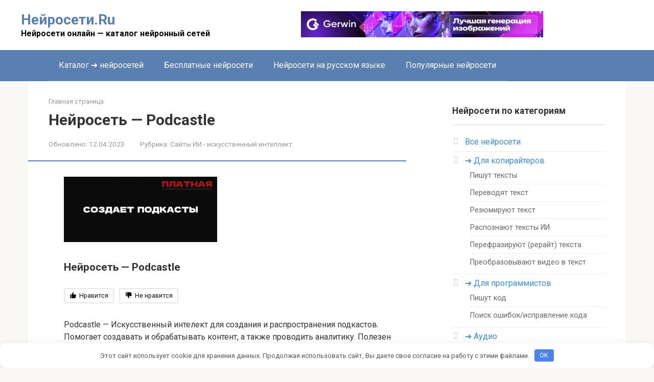

--- FILE ---
content_type: text/html; charset=UTF-8
request_url: https://neural-nets.ru/sayty-ii-iskusstvennyy-intellekt/neyroset-podcastle/
body_size: 16553
content:
<!DOCTYPE html> <html lang="ru-RU"> <head> <meta charset="UTF-8"> <meta name="viewport" content="width=device-width, initial-scale=1"> <meta name='robots' content='index, follow, max-image-preview:large, max-snippet:-1, max-video-preview:-1'/> <title>Нейросеть - Podcastle  &#060; Нейросети.Ru</title> <meta name="description" content="Нейросеть - Podcastle  &#060; Нейросети.Ru"/> <link rel="canonical" href="https://neural-nets.ru/sayty-ii-iskusstvennyy-intellekt/neyroset-podcastle/"/> <meta property="og:locale" content="ru_RU"/> <meta property="og:type" content="article"/> <meta property="og:title" content="Нейросеть - Podcastle  &#060; Нейросети.Ru"/> <meta property="og:description" content="Нейросеть - Podcastle  &#060; Нейросети.Ru"/> <meta property="og:url" content="https://neural-nets.ru/sayty-ii-iskusstvennyy-intellekt/neyroset-podcastle/"/> <meta property="og:site_name" content="Нейросети.Ru"/> <meta property="article:published_time" content="2023-03-18T17:29:47+00:00"/> <meta property="article:modified_time" content="2023-04-12T13:06:16+00:00"/> <meta property="og:image" content="https://neural-nets.ru/wp-content/uploads/2023/03/neyroset-sozdaet-podkasty-300x128.png"/> <meta name="author" content="ИИ"/> <meta name="twitter:card" content="summary_large_image"/> <meta name="twitter:label1" content="Написано автором"/> <meta name="twitter:data1" content="ИИ"/> <meta name="twitter:label2" content="Примерное время для чтения"/> <meta name="twitter:data2" content="1 минута"/> <script type="application/ld+json" class="yoast-schema-graph">{"@context":"https://schema.org","@graph":[{"@type":"Article","@id":"https://neural-nets.ru/sayty-ii-iskusstvennyy-intellekt/neyroset-podcastle/#article","isPartOf":{"@id":"https://neural-nets.ru/sayty-ii-iskusstvennyy-intellekt/neyroset-podcastle/"},"author":{"name":"ИИ","@id":"https://neural-nets.ru/#/schema/person/bc93f449b3753a5f254264da266fb601"},"headline":"Нейросеть &#8212; Podcastle ","datePublished":"2023-03-18T17:29:47+00:00","dateModified":"2023-04-12T13:06:16+00:00","mainEntityOfPage":{"@id":"https://neural-nets.ru/sayty-ii-iskusstvennyy-intellekt/neyroset-podcastle/"},"wordCount":83,"commentCount":0,"publisher":{"@id":"https://neural-nets.ru/#organization"},"image":{"@id":"https://neural-nets.ru/sayty-ii-iskusstvennyy-intellekt/neyroset-podcastle/#primaryimage"},"thumbnailUrl":"https://neural-nets.ru/wp-content/uploads/2023/03/neyroset-sozdaet-podkasty-300x128.png","keywords":["Аудио","Подкасты","Создают аудио"],"articleSection":["Сайты ИИ - искусственный интеллект"],"inLanguage":"ru-RU","potentialAction":[{"@type":"CommentAction","name":"Comment","target":["https://neural-nets.ru/sayty-ii-iskusstvennyy-intellekt/neyroset-podcastle/#respond"]}]},{"@type":"WebPage","@id":"https://neural-nets.ru/sayty-ii-iskusstvennyy-intellekt/neyroset-podcastle/","url":"https://neural-nets.ru/sayty-ii-iskusstvennyy-intellekt/neyroset-podcastle/","name":"Нейросеть - Podcastle  &#060; Нейросети.Ru","isPartOf":{"@id":"https://neural-nets.ru/#website"},"primaryImageOfPage":{"@id":"https://neural-nets.ru/sayty-ii-iskusstvennyy-intellekt/neyroset-podcastle/#primaryimage"},"image":{"@id":"https://neural-nets.ru/sayty-ii-iskusstvennyy-intellekt/neyroset-podcastle/#primaryimage"},"thumbnailUrl":"https://neural-nets.ru/wp-content/uploads/2023/03/neyroset-sozdaet-podkasty-300x128.png","datePublished":"2023-03-18T17:29:47+00:00","dateModified":"2023-04-12T13:06:16+00:00","description":"Нейросеть - Podcastle  &#060; Нейросети.Ru","breadcrumb":{"@id":"https://neural-nets.ru/sayty-ii-iskusstvennyy-intellekt/neyroset-podcastle/#breadcrumb"},"inLanguage":"ru-RU","potentialAction":[{"@type":"ReadAction","target":["https://neural-nets.ru/sayty-ii-iskusstvennyy-intellekt/neyroset-podcastle/"]}]},{"@type":"ImageObject","inLanguage":"ru-RU","@id":"https://neural-nets.ru/sayty-ii-iskusstvennyy-intellekt/neyroset-podcastle/#primaryimage","url":"https://neural-nets.ru/wp-content/uploads/2023/03/neyroset-sozdaet-podkasty.png","contentUrl":"https://neural-nets.ru/wp-content/uploads/2023/03/neyroset-sozdaet-podkasty.png","width":974,"height":414},{"@type":"BreadcrumbList","@id":"https://neural-nets.ru/sayty-ii-iskusstvennyy-intellekt/neyroset-podcastle/#breadcrumb","itemListElement":[{"@type":"ListItem","position":1,"name":"Главная страница","item":"https://neural-nets.ru/"},{"@type":"ListItem","position":2,"name":"Нейросеть &#8212; Podcastle "}]},{"@type":"WebSite","@id":"https://neural-nets.ru/#website","url":"https://neural-nets.ru/","name":"Нейросети.Ru","description":"Нейросети онлайн - каталог нейронный сетей","publisher":{"@id":"https://neural-nets.ru/#organization"},"potentialAction":[{"@type":"SearchAction","target":{"@type":"EntryPoint","urlTemplate":"https://neural-nets.ru/?s={search_term_string}"},"query-input":{"@type":"PropertyValueSpecification","valueRequired":true,"valueName":"search_term_string"}}],"inLanguage":"ru-RU"},{"@type":"Organization","@id":"https://neural-nets.ru/#organization","name":"Нейросети","alternateName":"Нейросети онлайн - каталог","url":"https://neural-nets.ru/","logo":{"@type":"ImageObject","inLanguage":"ru-RU","@id":"https://neural-nets.ru/#/schema/logo/image/","url":"https://neural-nets.ru/wp-content/uploads/2023/03/neyroseti-onlayn-1.jpg","contentUrl":"https://neural-nets.ru/wp-content/uploads/2023/03/neyroseti-onlayn-1.jpg","width":640,"height":640,"caption":"Нейросети"},"image":{"@id":"https://neural-nets.ru/#/schema/logo/image/"},"sameAs":["https://t.me/NeuralNets_ru"]},{"@type":"Person","@id":"https://neural-nets.ru/#/schema/person/bc93f449b3753a5f254264da266fb601","name":"ИИ","image":{"@type":"ImageObject","inLanguage":"ru-RU","@id":"https://neural-nets.ru/#/schema/person/image/","url":"https://neural-nets.ru/wp-content/plugins/clearfy-pro/assets/images/default-avatar.png","contentUrl":"https://neural-nets.ru/wp-content/plugins/clearfy-pro/assets/images/default-avatar.png","caption":"ИИ"},"sameAs":["http://neural-nets.ru"]}]}</script> <style id='wp-img-auto-sizes-contain-inline-css' type='text/css'> img:is([sizes=auto i],[sizes^="auto," i]){contain-intrinsic-size:3000px 1500px} /*# sourceURL=wp-img-auto-sizes-contain-inline-css */ </style> <link rel='stylesheet' id='pt-cv-public-style-css' href='https://neural-nets.ru/wp-content/plugins/content-views-query-and-display-post-page/public/assets/css/cv.css' media='all'/> <link rel='stylesheet' id='pt-cv-public-pro-style-css' href='https://neural-nets.ru/wp-content/plugins/pt-content-views-pro/public/assets/css/cvpro.min.css' media='all'/> <style id='wp-emoji-styles-inline-css' type='text/css'> img.wp-smiley, img.emoji { display: inline !important; border: none !important; box-shadow: none !important; height: 1em !important; width: 1em !important; margin: 0 0.07em !important; vertical-align: -0.1em !important; background: none !important; padding: 0 !important; } /*# sourceURL=wp-emoji-styles-inline-css */ </style> <style id='classic-theme-styles-inline-css' type='text/css'> /*! This file is auto-generated */ .wp-block-button__link{color:#fff;background-color:#32373c;border-radius:9999px;box-shadow:none;text-decoration:none;padding:calc(.667em + 2px) calc(1.333em + 2px);font-size:1.125em}.wp-block-file__button{background:#32373c;color:#fff;text-decoration:none} /*# sourceURL=/wp-includes/css/classic-themes.min.css */ </style> <link rel='stylesheet' id='expert-review-style-css' href='https://neural-nets.ru/wp-content/plugins/expert-review/assets/public/css/styles.min.css' media='all'/> <link rel='stylesheet' id='my-popup-style-css' href='https://neural-nets.ru/wp-content/plugins/my-popup/assets/public/css/styles.min.css' media='all'/> <link rel='stylesheet' id='google-fonts-css' href='https://fonts.googleapis.com/css?family=Roboto%3A400%2C400i%2C700&#038;subset=cyrillic&#038;display=swap' media='all'/> <link rel='stylesheet' id='root-style-css' href='https://neural-nets.ru/wp-content/themes/root/assets/css/style.min.css' media='all'/> <script type="text/javascript" src="https://neural-nets.ru/wp-includes/js/jquery/jquery.min.js" id="jquery-core-js"></script> <style>.pseudo-clearfy-link { color: #008acf; cursor: pointer;}.pseudo-clearfy-link:hover { text-decoration: none;}</style><meta name="google-site-verification" content="ID4v9H9SD2v8oRm0bit6trBtjgJUKDVb8yK5eF7c13c"/><!-- Analytics by WP Statistics - https://wp-statistics.com --> <style>@media (min-width: 768px) {.site-header {padding-top:4px} }.site-navigation-fixed {position:fixed;display:none;top:0;z-index:9999} .admin-bar .site-navigation-fixed {top:32px}@media (max-width: 991px) {.footer-navigation {display:block} }.site-logotype {max-width:1000px}.site-logotype img {max-height:92px}@media (max-width: 991px) {.widget-area {display:block;float:none!important;padding:15px 20px} }.scrolltop {background-color:#4e8abf}.scrolltop:after {color:#ffffff}.scrolltop {width:50px}.scrolltop {height:50px}.scrolltop:after {content:"\f102"}.entry-image:not(.entry-image--big) {margin-left:-20px}@media (min-width: 1200px) {.entry-image:not(.entry-image--big) {margin-left:-40px} }.post-card:not(.post-card-related) .post-card__image, .post-card:not(.post-card-related) .post-card__image img, .post-card:not(.post-card-related) .post-card__image .entry-meta, .post-card:not(.post-card-related) .thumb-wide {border-radius:6px}.post-card-square__image img {border-radius:6px}.b-related .post-card__image, .b-related .post-card__image img, .b-related .post-card__image .entry-meta, .b-related .thumb-wide {border-radius:6px}body {font-family:"Roboto" ,"Helvetica Neue", Helvetica, Arial, sans-serif}@media (min-width: 576px) {body {font-size:16px} }@media (min-width: 576px) {body {line-height:1.5} }.site-title, .site-title a {font-family:"Roboto" ,"Helvetica Neue", Helvetica, Arial, sans-serif}@media (min-width: 576px) {.site-title, .site-title a {font-size:28px} }@media (min-width: 576px) {.site-title, .site-title a {line-height:1.1} }.site-title, .site-title a {font-weight:bold;}.site-description {font-family:"Roboto" ,"Helvetica Neue", Helvetica, Arial, sans-serif}@media (min-width: 576px) {.site-description {font-size:16px} }@media (min-width: 576px) {.site-description {line-height:1.5} }.site-description {font-weight:bold;}.main-navigation ul li a, .main-navigation ul li .removed-link, .footer-navigation ul li a, .footer-navigation ul li .removed-link{font-family:"Roboto" ,"Helvetica Neue", Helvetica, Arial, sans-serif}@media (min-width: 576px) {.main-navigation ul li a, .main-navigation ul li .removed-link, .footer-navigation ul li a, .footer-navigation ul li .removed-link {font-size: 16px} }@media (min-width: 576px) {.main-navigation ul li a, .main-navigation ul li .removed-link, .footer-navigation ul li a, .footer-navigation ul li .removed-link {line-height:1.5} }.h1, h1:not(.site-title) {font-weight:bold;}.h2, h2 {font-weight:bold;}.h3, h3 {font-weight:bold;}.h4, h4 {font-weight:bold;}.h5, h5 {font-weight:bold;}.h6, h6 {font-weight:bold;}.mob-hamburger span, .card-slider__category, .card-slider-container .swiper-pagination-bullet-active, .page-separator, .pagination .current, .pagination a.page-numbers:hover, .entry-content ul > li:before, .entry-content ul:not([class])>li:before, .taxonomy-description ul:not([class])>li:before, .btn, .comment-respond .form-submit input, .contact-form .contact_submit, .page-links__item {background-color:#5a80b1}.spoiler-box, .entry-content ol li:before, .entry-content ol:not([class]) li:before, .taxonomy-description ol:not([class]) li:before, .mob-hamburger, .inp:focus, .search-form__text:focus, .entry-content blockquote, .comment-respond .comment-form-author input:focus, .comment-respond .comment-form-author textarea:focus, .comment-respond .comment-form-comment input:focus, .comment-respond .comment-form-comment textarea:focus, .comment-respond .comment-form-email input:focus, .comment-respond .comment-form-email textarea:focus, .comment-respond .comment-form-url input:focus, .comment-respond .comment-form-url textarea:focus {border-color:#5a80b1}.entry-content blockquote:before, .spoiler-box__title:after, .sidebar-navigation .menu-item-has-children:after, .star-rating--score-1:not(.hover) .star-rating-item:nth-child(1), .star-rating--score-2:not(.hover) .star-rating-item:nth-child(1), .star-rating--score-2:not(.hover) .star-rating-item:nth-child(2), .star-rating--score-3:not(.hover) .star-rating-item:nth-child(1), .star-rating--score-3:not(.hover) .star-rating-item:nth-child(2), .star-rating--score-3:not(.hover) .star-rating-item:nth-child(3), .star-rating--score-4:not(.hover) .star-rating-item:nth-child(1), .star-rating--score-4:not(.hover) .star-rating-item:nth-child(2), .star-rating--score-4:not(.hover) .star-rating-item:nth-child(3), .star-rating--score-4:not(.hover) .star-rating-item:nth-child(4), .star-rating--score-5:not(.hover) .star-rating-item:nth-child(1), .star-rating--score-5:not(.hover) .star-rating-item:nth-child(2), .star-rating--score-5:not(.hover) .star-rating-item:nth-child(3), .star-rating--score-5:not(.hover) .star-rating-item:nth-child(4), .star-rating--score-5:not(.hover) .star-rating-item:nth-child(5), .star-rating-item.hover {color:#5a80b1}body {color:#333333}a, .spanlink, .comment-reply-link, .pseudo-link, .root-pseudo-link {color:#428bca}a:hover, a:focus, a:active, .spanlink:hover, .comment-reply-link:hover, .pseudo-link:hover {color:#dd3333}.site-header {background-color:#ffffff}.site-header {color:#333333}.site-title, .site-title a {color:#5a80b1}.site-description, .site-description a {color:#000000}.main-navigation, .footer-navigation, .main-navigation ul li .sub-menu, .footer-navigation ul li .sub-menu {background-color:#5a80b1}.main-navigation ul li a, .main-navigation ul li .removed-link, .footer-navigation ul li a, .footer-navigation ul li .removed-link {color:#ffffff}.site-content {background-color:#ffffff}.site-footer {background-color:#ffffff}.site-footer {color:#333333}</style><link rel="preload" href="https://neural-nets.ru/wp-content/themes/root/fonts/fontawesome-webfont.ttf" as="font" crossorigin><script>var fixed_main_menu = 'yes';</script> <meta name="onesignal" content="wordpress-plugin"/> <script>

      window.OneSignalDeferred = window.OneSignalDeferred || [];

      OneSignalDeferred.push(function(OneSignal) {
        var oneSignal_options = {};
        window._oneSignalInitOptions = oneSignal_options;

        oneSignal_options['serviceWorkerParam'] = { scope: '/wp-content/plugins/onesignal-free-web-push-notifications/sdk_files/push/onesignal/' };
oneSignal_options['serviceWorkerPath'] = 'OneSignalSDKWorker.js';

        OneSignal.Notifications.setDefaultUrl("https://neural-nets.ru");

        oneSignal_options['wordpress'] = true;
oneSignal_options['appId'] = 'a67b8847-1655-4407-b65e-53b2d58a4d50';
oneSignal_options['allowLocalhostAsSecureOrigin'] = true;
oneSignal_options['welcomeNotification'] = { };
oneSignal_options['welcomeNotification']['disable'] = true;
oneSignal_options['path'] = "https://neural-nets.ru/wp-content/plugins/onesignal-free-web-push-notifications/sdk_files/";
oneSignal_options['safari_web_id'] = "web.onesignal.auto.13a94bce-1224-4d5f-912e-16820eddb8b3";
oneSignal_options['promptOptions'] = { };
oneSignal_options['promptOptions']['actionMessage'] = "Наш каталог регулярно обновляется. Будьте первыми, кто узнает о новых нейросетях.";
oneSignal_options['promptOptions']['acceptButtonText'] = "Да, сообщить";
oneSignal_options['promptOptions']['cancelButtonText'] = "Нет";
oneSignal_options['promptOptions']['siteName'] = "https://neural-nets.ru/";
oneSignal_options['promptOptions']['autoAcceptTitle'] = "Нажмите разрешить";
              OneSignal.init(window._oneSignalInitOptions);
              OneSignal.Slidedown.promptPush()      });

      function documentInitOneSignal() {
        var oneSignal_elements = document.getElementsByClassName("OneSignal-prompt");

        var oneSignalLinkClickHandler = function(event) { OneSignal.Notifications.requestPermission(); event.preventDefault(); };        for(var i = 0; i < oneSignal_elements.length; i++)
          oneSignal_elements[i].addEventListener('click', oneSignalLinkClickHandler, false);
      }

      if (document.readyState === 'complete') {
           documentInitOneSignal();
      }
      else {
           window.addEventListener("load", function(event){
               documentInitOneSignal();
          });
      }
    </script> <link rel="icon" href="https://neural-nets.ru/wp-content/uploads/2023/04/favicon-80x80.png" sizes="32x32"/> <link rel="icon" href="https://neural-nets.ru/wp-content/uploads/2023/04/favicon.png" sizes="192x192"/> <link rel="apple-touch-icon" href="https://neural-nets.ru/wp-content/uploads/2023/04/favicon.png"/> <meta name="msapplication-TileImage" content="https://neural-nets.ru/wp-content/uploads/2023/04/favicon.png"/> <style type="text/css" id="wp-custom-css"> element.style { } .container-unit .sub-links-2 li { margin: 0 5px 10px 5px; display: inline-block; } .slick-initialized .slick-slide { display: block; } .entry-content ol li, .entry-content ul li, .home-text ol li, .home-text ul li, .taxonomy-description ol li, .taxonomy-description ul li { /* padding-left: 10px; */ margin: 0.7em 0; } element.style { } .header-html-1, .header-html-2 img { height: auto; max-width: 42%; } </style> <style>.clearfy-cookie { position:fixed; left:0; right:0; bottom:0; padding:12px; color:#555555; background:#ffffff; box-shadow:0 3px 20px -5px rgba(41, 44, 56, 0.2); z-index:9999; font-size: 13px; border-radius: 12px; transition: .3s; }.clearfy-cookie--left { left: 20px; bottom: 20px; right: auto; max-width: 400px; margin-right: 20px; }.clearfy-cookie--right { left: auto; bottom: 20px; right: 20px; max-width: 400px; margin-left: 20px; }.clearfy-cookie.clearfy-cookie-hide { transform: translateY(150%) translateZ(0); opacity: 0; }.clearfy-cookie-container { max-width:1170px; margin:0 auto; text-align:center; }.clearfy-cookie-accept { background:#4b81e8; color:#fff; border:0; padding:.2em .8em; margin: 0 0 0 .5em; font-size: 13px; border-radius: 4px; cursor: pointer; }.clearfy-cookie-accept:hover,.clearfy-cookie-accept:focus { opacity: .9; }</style> <style id='global-styles-inline-css' type='text/css'>
:root{--wp--preset--aspect-ratio--square: 1;--wp--preset--aspect-ratio--4-3: 4/3;--wp--preset--aspect-ratio--3-4: 3/4;--wp--preset--aspect-ratio--3-2: 3/2;--wp--preset--aspect-ratio--2-3: 2/3;--wp--preset--aspect-ratio--16-9: 16/9;--wp--preset--aspect-ratio--9-16: 9/16;--wp--preset--color--black: #000000;--wp--preset--color--cyan-bluish-gray: #abb8c3;--wp--preset--color--white: #ffffff;--wp--preset--color--pale-pink: #f78da7;--wp--preset--color--vivid-red: #cf2e2e;--wp--preset--color--luminous-vivid-orange: #ff6900;--wp--preset--color--luminous-vivid-amber: #fcb900;--wp--preset--color--light-green-cyan: #7bdcb5;--wp--preset--color--vivid-green-cyan: #00d084;--wp--preset--color--pale-cyan-blue: #8ed1fc;--wp--preset--color--vivid-cyan-blue: #0693e3;--wp--preset--color--vivid-purple: #9b51e0;--wp--preset--gradient--vivid-cyan-blue-to-vivid-purple: linear-gradient(135deg,rgb(6,147,227) 0%,rgb(155,81,224) 100%);--wp--preset--gradient--light-green-cyan-to-vivid-green-cyan: linear-gradient(135deg,rgb(122,220,180) 0%,rgb(0,208,130) 100%);--wp--preset--gradient--luminous-vivid-amber-to-luminous-vivid-orange: linear-gradient(135deg,rgb(252,185,0) 0%,rgb(255,105,0) 100%);--wp--preset--gradient--luminous-vivid-orange-to-vivid-red: linear-gradient(135deg,rgb(255,105,0) 0%,rgb(207,46,46) 100%);--wp--preset--gradient--very-light-gray-to-cyan-bluish-gray: linear-gradient(135deg,rgb(238,238,238) 0%,rgb(169,184,195) 100%);--wp--preset--gradient--cool-to-warm-spectrum: linear-gradient(135deg,rgb(74,234,220) 0%,rgb(151,120,209) 20%,rgb(207,42,186) 40%,rgb(238,44,130) 60%,rgb(251,105,98) 80%,rgb(254,248,76) 100%);--wp--preset--gradient--blush-light-purple: linear-gradient(135deg,rgb(255,206,236) 0%,rgb(152,150,240) 100%);--wp--preset--gradient--blush-bordeaux: linear-gradient(135deg,rgb(254,205,165) 0%,rgb(254,45,45) 50%,rgb(107,0,62) 100%);--wp--preset--gradient--luminous-dusk: linear-gradient(135deg,rgb(255,203,112) 0%,rgb(199,81,192) 50%,rgb(65,88,208) 100%);--wp--preset--gradient--pale-ocean: linear-gradient(135deg,rgb(255,245,203) 0%,rgb(182,227,212) 50%,rgb(51,167,181) 100%);--wp--preset--gradient--electric-grass: linear-gradient(135deg,rgb(202,248,128) 0%,rgb(113,206,126) 100%);--wp--preset--gradient--midnight: linear-gradient(135deg,rgb(2,3,129) 0%,rgb(40,116,252) 100%);--wp--preset--font-size--small: 13px;--wp--preset--font-size--medium: 20px;--wp--preset--font-size--large: 36px;--wp--preset--font-size--x-large: 42px;--wp--preset--spacing--20: 0.44rem;--wp--preset--spacing--30: 0.67rem;--wp--preset--spacing--40: 1rem;--wp--preset--spacing--50: 1.5rem;--wp--preset--spacing--60: 2.25rem;--wp--preset--spacing--70: 3.38rem;--wp--preset--spacing--80: 5.06rem;--wp--preset--shadow--natural: 6px 6px 9px rgba(0, 0, 0, 0.2);--wp--preset--shadow--deep: 12px 12px 50px rgba(0, 0, 0, 0.4);--wp--preset--shadow--sharp: 6px 6px 0px rgba(0, 0, 0, 0.2);--wp--preset--shadow--outlined: 6px 6px 0px -3px rgb(255, 255, 255), 6px 6px rgb(0, 0, 0);--wp--preset--shadow--crisp: 6px 6px 0px rgb(0, 0, 0);}:where(.is-layout-flex){gap: 0.5em;}:where(.is-layout-grid){gap: 0.5em;}body .is-layout-flex{display: flex;}.is-layout-flex{flex-wrap: wrap;align-items: center;}.is-layout-flex > :is(*, div){margin: 0;}body .is-layout-grid{display: grid;}.is-layout-grid > :is(*, div){margin: 0;}:where(.wp-block-columns.is-layout-flex){gap: 2em;}:where(.wp-block-columns.is-layout-grid){gap: 2em;}:where(.wp-block-post-template.is-layout-flex){gap: 1.25em;}:where(.wp-block-post-template.is-layout-grid){gap: 1.25em;}.has-black-color{color: var(--wp--preset--color--black) !important;}.has-cyan-bluish-gray-color{color: var(--wp--preset--color--cyan-bluish-gray) !important;}.has-white-color{color: var(--wp--preset--color--white) !important;}.has-pale-pink-color{color: var(--wp--preset--color--pale-pink) !important;}.has-vivid-red-color{color: var(--wp--preset--color--vivid-red) !important;}.has-luminous-vivid-orange-color{color: var(--wp--preset--color--luminous-vivid-orange) !important;}.has-luminous-vivid-amber-color{color: var(--wp--preset--color--luminous-vivid-amber) !important;}.has-light-green-cyan-color{color: var(--wp--preset--color--light-green-cyan) !important;}.has-vivid-green-cyan-color{color: var(--wp--preset--color--vivid-green-cyan) !important;}.has-pale-cyan-blue-color{color: var(--wp--preset--color--pale-cyan-blue) !important;}.has-vivid-cyan-blue-color{color: var(--wp--preset--color--vivid-cyan-blue) !important;}.has-vivid-purple-color{color: var(--wp--preset--color--vivid-purple) !important;}.has-black-background-color{background-color: var(--wp--preset--color--black) !important;}.has-cyan-bluish-gray-background-color{background-color: var(--wp--preset--color--cyan-bluish-gray) !important;}.has-white-background-color{background-color: var(--wp--preset--color--white) !important;}.has-pale-pink-background-color{background-color: var(--wp--preset--color--pale-pink) !important;}.has-vivid-red-background-color{background-color: var(--wp--preset--color--vivid-red) !important;}.has-luminous-vivid-orange-background-color{background-color: var(--wp--preset--color--luminous-vivid-orange) !important;}.has-luminous-vivid-amber-background-color{background-color: var(--wp--preset--color--luminous-vivid-amber) !important;}.has-light-green-cyan-background-color{background-color: var(--wp--preset--color--light-green-cyan) !important;}.has-vivid-green-cyan-background-color{background-color: var(--wp--preset--color--vivid-green-cyan) !important;}.has-pale-cyan-blue-background-color{background-color: var(--wp--preset--color--pale-cyan-blue) !important;}.has-vivid-cyan-blue-background-color{background-color: var(--wp--preset--color--vivid-cyan-blue) !important;}.has-vivid-purple-background-color{background-color: var(--wp--preset--color--vivid-purple) !important;}.has-black-border-color{border-color: var(--wp--preset--color--black) !important;}.has-cyan-bluish-gray-border-color{border-color: var(--wp--preset--color--cyan-bluish-gray) !important;}.has-white-border-color{border-color: var(--wp--preset--color--white) !important;}.has-pale-pink-border-color{border-color: var(--wp--preset--color--pale-pink) !important;}.has-vivid-red-border-color{border-color: var(--wp--preset--color--vivid-red) !important;}.has-luminous-vivid-orange-border-color{border-color: var(--wp--preset--color--luminous-vivid-orange) !important;}.has-luminous-vivid-amber-border-color{border-color: var(--wp--preset--color--luminous-vivid-amber) !important;}.has-light-green-cyan-border-color{border-color: var(--wp--preset--color--light-green-cyan) !important;}.has-vivid-green-cyan-border-color{border-color: var(--wp--preset--color--vivid-green-cyan) !important;}.has-pale-cyan-blue-border-color{border-color: var(--wp--preset--color--pale-cyan-blue) !important;}.has-vivid-cyan-blue-border-color{border-color: var(--wp--preset--color--vivid-cyan-blue) !important;}.has-vivid-purple-border-color{border-color: var(--wp--preset--color--vivid-purple) !important;}.has-vivid-cyan-blue-to-vivid-purple-gradient-background{background: var(--wp--preset--gradient--vivid-cyan-blue-to-vivid-purple) !important;}.has-light-green-cyan-to-vivid-green-cyan-gradient-background{background: var(--wp--preset--gradient--light-green-cyan-to-vivid-green-cyan) !important;}.has-luminous-vivid-amber-to-luminous-vivid-orange-gradient-background{background: var(--wp--preset--gradient--luminous-vivid-amber-to-luminous-vivid-orange) !important;}.has-luminous-vivid-orange-to-vivid-red-gradient-background{background: var(--wp--preset--gradient--luminous-vivid-orange-to-vivid-red) !important;}.has-very-light-gray-to-cyan-bluish-gray-gradient-background{background: var(--wp--preset--gradient--very-light-gray-to-cyan-bluish-gray) !important;}.has-cool-to-warm-spectrum-gradient-background{background: var(--wp--preset--gradient--cool-to-warm-spectrum) !important;}.has-blush-light-purple-gradient-background{background: var(--wp--preset--gradient--blush-light-purple) !important;}.has-blush-bordeaux-gradient-background{background: var(--wp--preset--gradient--blush-bordeaux) !important;}.has-luminous-dusk-gradient-background{background: var(--wp--preset--gradient--luminous-dusk) !important;}.has-pale-ocean-gradient-background{background: var(--wp--preset--gradient--pale-ocean) !important;}.has-electric-grass-gradient-background{background: var(--wp--preset--gradient--electric-grass) !important;}.has-midnight-gradient-background{background: var(--wp--preset--gradient--midnight) !important;}.has-small-font-size{font-size: var(--wp--preset--font-size--small) !important;}.has-medium-font-size{font-size: var(--wp--preset--font-size--medium) !important;}.has-large-font-size{font-size: var(--wp--preset--font-size--large) !important;}.has-x-large-font-size{font-size: var(--wp--preset--font-size--x-large) !important;}
/*# sourceURL=global-styles-inline-css */
</style>
<link rel='stylesheet' id='su-icons-css' href='https://neural-nets.ru/wp-content/plugins/shortcodes-ultimate/includes/css/icons.css'  media='all' />
<link rel='stylesheet' id='su-shortcodes-css' href='https://neural-nets.ru/wp-content/plugins/shortcodes-ultimate/includes/css/shortcodes.css'  media='all' />
</head> <body class="wp-singular post-template-default single single-post postid-390 single-format-standard wp-theme-root "> <div id="page" class="site"> <a class="skip-link screen-reader-text" href="#main">Перейти к контенту</a> <header id="masthead" class="site-header " itemscope itemtype="http://schema.org/WPHeader"> <div class="site-header-inner "> <div class="site-branding"> <div class="site-branding-container"> <div class="site-title"><a href="https://neural-nets.ru/">Нейросети.Ru</a></div> <p class="site-description">Нейросети онлайн &#8212; каталог нейронный сетей</p> </div> </div><!-- .site-branding --> <div class="header-html-1"> <noindex><a href="https://bit.ly/3rDpDh6" target="_blank"><img src="/wp-content/uploads/2023/10/834x90.png" width="1210" height="150"></a></noindex> </div> <div class="top-menu"> </div> <div class="mob-hamburger"><span></span></div> </div><!--.site-header-inner--> </header><!-- #masthead --> <nav id="site-navigation" class="main-navigation " itemscope itemtype="http://schema.org/SiteNavigationElement"> <div class="main-navigation-inner container"> <div class="menu-menyu-pod-shapkoy-container"><ul id="header_menu" class="menu"><li id="menu-item-52" class="menu-item menu-item-type-post_type menu-item-object-page menu-item-home menu-item-52"><a href="https://neural-nets.ru/">Каталог ➔ нейросетей</a></li> <li id="menu-item-1652" class="menu-item menu-item-type-post_type menu-item-object-page menu-item-1652"><a href="https://neural-nets.ru/neyroseti/besplatnye-neyroseti/">Бесплатные нейросети</a></li> <li id="menu-item-1653" class="menu-item menu-item-type-post_type menu-item-object-page menu-item-1653"><a href="https://neural-nets.ru/neyroseti/neyroseti-na-russkom/">Нейросети на русском языке</a></li> <li id="menu-item-1651" class="menu-item menu-item-type-post_type menu-item-object-page menu-item-1651"><a href="https://neural-nets.ru/neyroseti/populyarnye-neyroseti/">Популярные нейросети</a></li> </ul></div> </div><!--.main-navigation-inner--> </nav><!-- #site-navigation --> <div id="content" class="site-content container"> <div itemscope itemtype="http://schema.org/Article"> <div id="primary" class="content-area"> <main id="main" class="site-main"> <div class="breadcrumb" id="breadcrumbs"><span><span><a href="https://neural-nets.ru/">Главная страница</a></span></span></div> <article id="post-390" class="post-390 post type-post status-publish format-standard category-sayty-ii-iskusstvennyy-intellekt tag-audio tag-podkasty tag-sozdayut-audio"> <header class="entry-header"> <h1 class="entry-title" itemprop="headline">Нейросеть &#8212; Podcastle </h1> <div class="entry-meta"><span class="entry-date"><span class="entry-label">Обновлено:</span> <time itemprop="dateModified" datetime="2023-04-12">12.04.2023</time></span><span class="entry-category"><span class="hidden-xs">Рубрика:</span> <a href="https://neural-nets.ru/sayty-ii-iskusstvennyy-intellekt/" itemprop="articleSection">Сайты ИИ - искусственный интеллект</a></span></div><!-- .entry-meta --> </header><!-- .entry-header --> <div class="page-separator"></div> <div class="entry-content" itemprop="articleBody"> <p><span itemprop="image" itemscope itemtype="https://schema.org/ImageObject"><img itemprop="url image" decoding="async" class="alignnone size-medium wp-image-391" src="https://neural-nets.ru/wp-content/uploads/2023/03/neyroset-sozdaet-podkasty-300x128.png" alt="Нейросеть - Podcastle " width="300" height="128" srcset="https://neural-nets.ru/wp-content/uploads/2023/03/neyroset-sozdaet-podkasty-300x128.png 300w, https://neural-nets.ru/wp-content/uploads/2023/03/neyroset-sozdaet-podkasty-768x326.png 768w, https://neural-nets.ru/wp-content/uploads/2023/03/neyroset-sozdaet-podkasty-770x330.png 770w, https://neural-nets.ru/wp-content/uploads/2023/03/neyroset-sozdaet-podkasty-330x140.png 330w, https://neural-nets.ru/wp-content/uploads/2023/03/neyroset-sozdaet-podkasty.png 974w" sizes="(max-width: 300px) 100vw, 300px"/><meta itemprop="width" content="300"><meta itemprop="height" content="128"></span></p> <h3><strong>Нейросеть &#8212; Podcastle </strong></h3> <div class="expert-review-likes expert-review-likes--style-button-2 expert-review-likes--size-s js-expert-review-likes-button-container" data-post_id="390"><button class="expert-review-likes__button expert-review-likes__button--like js-expert-review-likes-button" data-type="like"><span class="expert-review-likes__icon"><svg xmlns="http://www.w3.org/2000/svg" viewBox="0 0 512 512"><path fill="currentColor" d="M103.6 202.7h-37c-9.2 0-16.6 7.4-16.6 16.6v240.1c0 9.2 7.4 16.6 16.6 16.6h36.9c9.2 0 16.6-7.4 16.6-16.6V219.3c.1-9.2-7.3-16.6-16.5-16.6zM425 202.7H290.2c-33.3 0 7.4-131.1 7.4-131.1 1.8-14.8 1.8-29.5-16.6-29.5h-16.6c-12.9 0-22.2 9.2-25.9 18.5 0 0-79.4 131.7-87.9 151.3-1.6 2.8-2.6 5.9-2.6 9.4v236.4c0 10.2 8.3 18.5 18.5 18.5H364c48-1.8 79.4-29.5 85-73.9l14.8-157c1.9-22.3-9.2-42.6-38.8-42.6z"/></svg></span><span class="expert-review-likes__label">Нравится</span><span class="expert-review-likes__count js-expert-review-likes-count" data-count="0"></span></button><button class="expert-review-likes__button expert-review-likes__button--dislike js-expert-review-likes-button" data-type="dislike"><span class="expert-review-likes__icon"><svg xmlns="http://www.w3.org/2000/svg" viewBox="0 0 512 512"><path fill="currentColor" d="M103.6 318.3h-37c-9.2 0-16.6-7.4-16.6-16.6V61.6C50 52.4 57.4 45 66.6 45h36.9c9.2 0 16.6 7.4 16.6 16.6v240.1c.1 9.2-7.3 16.6-16.5 16.6zM425 318.3H290.2c-33.3 0 7.4 131.1 7.4 131.1 1.8 14.8 1.8 29.5-16.6 29.5h-16.6c-12.9 0-22.2-9.2-25.9-18.5 0 0-79.4-131.7-87.9-151.3-1.6-2.8-2.6-5.9-2.6-9.4V63.5c0-10.2 8.3-18.5 18.5-18.5H364c48 1.8 79.4 29.5 85 73.9l14.8 157c1.9 22.1-9.2 42.4-38.8 42.4z"/></svg></span><span class="expert-review-likes__label">Не нравится</span><span class="expert-review-likes__count js-expert-review-dislikes-count" data-count="0"></span></button></div> <p>Podcastle — Искусственный интелект для создания и распространения подкастов. Помогает создавать и обрабатывать контент, а также проводить аналитику. Полезен для ведущих подкастов, блогеров, радиоведущих. Стоимость — от 15 до 75 долларов в месяц.</p> <a href="https://podcastle.ai/" class="su-button su-button-style-default" style="color:#FFFFFF;background-color:#2db0ef;border-color:#248dc0;border-radius:4px" target="_blank" rel="noopener noreferrer"><span style="color:#FFFFFF;padding:5px 14px;font-size:12px;line-height:18px;border-color:#6cc8f4;border-radius:4px;text-shadow:none"><i class="sui sui-external-link" style="font-size:12px;color:#FFFFFF"></i> Нейросеть онлайн</span></a> <!-- toc empty --> </div><!-- .entry-content --> </article><!-- #post-## --> <div class="entry-footer"> <a href="https://neural-nets.ru/tag/audio/" class="entry-meta__tag">Аудио</a> <a href="https://neural-nets.ru/tag/podkasty/" class="entry-meta__tag">Подкасты</a> <a href="https://neural-nets.ru/tag/sozdayut-audio/" class="entry-meta__tag">Создают аудио</a> </div> <meta itemprop="author" content="ИИ"> <meta itemprop="datePublished" content="2023-03-18T20:29:47+03:00"/> <meta itemscope itemprop="mainEntityOfPage" itemType="https://schema.org/WebPage" itemid="https://neural-nets.ru/sayty-ii-iskusstvennyy-intellekt/neyroset-podcastle/" content="Нейросеть &#8212; Podcastle "> <meta itemprop="dateModified" content="2023-04-12"> <meta itemprop="datePublished" content="2023-03-18T20:29:47+03:00"> <div itemprop="publisher" itemscope itemtype="https://schema.org/Organization"><meta itemprop="name" content="Нейросети.Ru"><meta itemprop="telephone" content="Нейросети.Ru"><meta itemprop="address" content="https://neural-nets.ru"></div> <div id="comments" class="comments-area"> <div id="respond" class="comment-respond"> <div id="reply-title" class="comment-reply-title">Добавить комментарий <small><a rel="nofollow" id="cancel-comment-reply-link" href="/sayty-ii-iskusstvennyy-intellekt/neyroset-podcastle/#respond" style="display:none;">Отменить ответ</a></small></div><form action="https://neural-nets.ru/wp-comments-post.php" method="post" id="commentform" class="comment-form"><p class="comment-form-author"><label for="author">Имя <span class="required">*</span></label> <input id="author" name="author" type="text" value="" size="30" maxlength="245" required='required'/></p> <p class="comment-form-email"><label for="email">Email <span class="required">*</span></label> <input id="email" name="email" type="email" value="" size="30" maxlength="100" required='required'/></p> <p class="comment-form-comment"><label for="comment">Комментарий</label> <textarea id="comment" name="comment" cols="45" rows="8" maxlength="65525" required="required"></textarea></p><div class="comment-notes-after">Нажимая на кнопку "Отправить комментарий", я даю согласие на обработку персональных данных.</div><p class="comment-form-cookies-consent"><input id="wp-comment-cookies-consent" name="wp-comment-cookies-consent" type="checkbox" value="yes"/> <label for="wp-comment-cookies-consent">Сохранить моё имя, email и адрес сайта в этом браузере для последующих моих комментариев.</label></p> <p class="form-submit"><input name="submit" type="submit" id="submit" class="submit" value="Отправить комментарий"/> <input type='hidden' name='comment_post_ID' value='390' id='comment_post_ID'/> <input type='hidden' name='comment_parent' id='comment_parent' value='0'/> </p></form> </div><!-- #respond --> </div><!-- #comments --><div class="b-related"><div class="b-related__header"><span>Вам также может быть интересно</span></div><div class="b-related__items"> <div id="post-1769" class="post-card post-card-related post-1769 post type-post status-publish format-standard category-sayty-ii-iskusstvennyy-intellekt tag-besplatnaya tag-biznes tag-video tag-na-russkom tag-ozvuchivaet-tekst tag-perevodyat-i-ozvuchivayut tag-perevodyat-tekst tag-perefraziruyut-rerayt-teksta tag-pishut-tekst tag-platnaya tag-poleznye tag-rezyumiruet-tekst"> <div class="post-card__image"><a href="https://neural-nets.ru/sayty-ii-iskusstvennyy-intellekt/jadve-chatgpt-besplatno/"><div class="thumb-wide"></div><div class="entry-meta"><span class="entry-category"><span>Сайты ИИ - искусственный интеллект</span></span><span class="entry-meta__info"></span></div></a></div><header class="entry-header"><div class="entry-title"><a href="https://neural-nets.ru/sayty-ii-iskusstvennyy-intellekt/jadve-chatgpt-besplatno/">Jadve &#8212; ChatGPT Бесплатно</a></div></header><div class="post-card__content">Jadve &#8212; ChatGPT Бесплатно Универсальный сервис для генерации текста и изображений с набором специализированных</div> </div> <div id="post-1753" class="post-card post-card-related post-1753 post type-post status-publish format-standard has-post-thumbnail category-sayty-ii-iskusstvennyy-intellekt tag-biznes tag-video tag-na-russkom tag-ozvuchivaet-tekst tag-ozvuchivayut-video tag-perevodyat-video tag-perevodyat-i-ozvuchivayut tag-platnaya tag-podkasty tag-poleznye tag-redaktiruyut-video tag-tekst-v-video"> <div class="post-card__image"><a href="https://neural-nets.ru/sayty-ii-iskusstvennyy-intellekt/neyroset-speeek/"><img width="330" height="140" src="https://neural-nets.ru/wp-content/uploads/2024/03/neyroset-onlayn-perevodit-i-ozvuchivaet-video-na-raznye-yazyki-330x140.png" class="attachment-thumb-wide size-thumb-wide wp-post-image" alt="переводит и озвучивает видео на разные языки" decoding="async" srcset="https://neural-nets.ru/wp-content/uploads/2024/03/neyroset-onlayn-perevodit-i-ozvuchivaet-video-na-raznye-yazyki-330x140.png 330w, https://neural-nets.ru/wp-content/uploads/2024/03/neyroset-onlayn-perevodit-i-ozvuchivaet-video-na-raznye-yazyki-770x330.png 770w" sizes="(max-width: 330px) 100vw, 330px"/><div class="entry-meta"><span class="entry-category"><span>Сайты ИИ - искусственный интеллект</span></span><span class="entry-meta__info"></span></div></a></div><header class="entry-header"><div class="entry-title"><a href="https://neural-nets.ru/sayty-ii-iskusstvennyy-intellekt/neyroset-speeek/">Нейросеть speeek</a></div></header><div class="post-card__content">Speeek &#8212; переводит и озвучивает видео Как работает сервис. Вы загружаете видео, нейросеть анализирует</div> </div> <div id="post-1576" class="post-card post-card-related post-1576 post type-post status-publish format-standard has-post-thumbnail category-sayty-ii-iskusstvennyy-intellekt tag-bez-registratsii tag-besplatnaya tag-dlya-kopirayterov tag-na-russkom tag-perefraziruyut-rerayt-teksta tag-pishut-kod tag-pishut-tekst tag-poleznye tag-populyarnye tag-prezentatsiya tag-programmirovanie tag-tekst"> <div class="post-card__image"><a href="https://neural-nets.ru/sayty-ii-iskusstvennyy-intellekt/chatgpt-besplatno-i-bez-registratsii/"><img width="330" height="140" src="https://neural-nets.ru/wp-content/uploads/2023/06/chatgpt_-besplatno-i-bez-registratsii-dlya-rossii-330x140.png" class="attachment-thumb-wide size-thumb-wide wp-post-image" alt="ChatGPT - бесплатно и без регистрации для России" decoding="async" srcset="https://neural-nets.ru/wp-content/uploads/2023/06/chatgpt_-besplatno-i-bez-registratsii-dlya-rossii-330x140.png 330w, https://neural-nets.ru/wp-content/uploads/2023/06/chatgpt_-besplatno-i-bez-registratsii-dlya-rossii-300x128.png 300w, https://neural-nets.ru/wp-content/uploads/2023/06/chatgpt_-besplatno-i-bez-registratsii-dlya-rossii-768x327.png 768w, https://neural-nets.ru/wp-content/uploads/2023/06/chatgpt_-besplatno-i-bez-registratsii-dlya-rossii-770x330.png 770w, https://neural-nets.ru/wp-content/uploads/2023/06/chatgpt_-besplatno-i-bez-registratsii-dlya-rossii.png 973w" sizes="(max-width: 330px) 100vw, 330px"/><div class="entry-meta"><span class="entry-category"><span>Сайты ИИ - искусственный интеллект</span></span><span class="entry-meta__info"></span></div></a></div><header class="entry-header"><div class="entry-title"><a href="https://neural-nets.ru/sayty-ii-iskusstvennyy-intellekt/chatgpt-besplatno-i-bez-registratsii/">&#171;ChatGPT&#187; &#8212; бесплатно и без регистрации!</a></div></header><div class="post-card__content">&#171;ChatGPT&#187; &#8212; бесплатно и без регистрации &#171;ChatGPT&#187; &#8212; бесплатно и без регистрации! BAI Chat</div> </div> <div id="post-1232" class="post-card post-card-related post-1232 post type-post status-publish format-standard category-sayty-ii-iskusstvennyy-intellekt tag-bez-registratsii tag-besplatnaya tag-na-russkom tag-poleznye tag-populyarnye tag-tekst"> <div class="post-card__image"><a href="https://neural-nets.ru/sayty-ii-iskusstvennyy-intellekt/googpt/"><div class="thumb-wide"></div><div class="entry-meta"><span class="entry-category"><span>Сайты ИИ - искусственный интеллект</span></span><span class="entry-meta__info"></span></div></a></div><header class="entry-header"><div class="entry-title"><a href="https://neural-nets.ru/sayty-ii-iskusstvennyy-intellekt/googpt/">GooGPT</a></div></header><div class="post-card__content">GooGPT Бесплатная поисковая система, которая включает в свой алгоритм ответы на вопросы из ChatGPT-4.</div> </div> <div id="post-1228" class="post-card post-card-related post-1228 post type-post status-publish format-standard category-sayty-ii-iskusstvennyy-intellekt tag-audio tag-video tag-dlya-obrabotki-golosa tag-ozvuchivaet-tekst tag-ozvuchivayut-video tag-perevodyat-i-ozvuchivayut tag-perevodyat-i-ozvuchivayut-audio tag-platnaya tag-sozdayut-audio"> <div class="post-card__image"><a href="https://neural-nets.ru/sayty-ii-iskusstvennyy-intellekt/neyroset-elevenlabs/"><div class="thumb-wide"></div><div class="entry-meta"><span class="entry-category"><span>Сайты ИИ - искусственный интеллект</span></span><span class="entry-meta__info"></span></div></a></div><header class="entry-header"><div class="entry-title"><a href="https://neural-nets.ru/sayty-ii-iskusstvennyy-intellekt/neyroset-elevenlabs/">Нейросеть &#8212; ElevenLabs</a></div></header><div class="post-card__content">Нейросеть &#8212; ElevenLabs Нейросеть подменяет голос, создает голоса-клоны реальных людей для озвучивания текстов. Можно</div> </div> <div id="post-1212" class="post-card post-card-related post-1212 post type-post status-publish format-standard has-post-thumbnail category-sayty-ii-iskusstvennyy-intellekt tag-audio tag-video tag-golos tag-dlya-obrabotki-golosa tag-redaktiruyut-audio tag-redaktiruyut-video"> <div class="post-card__image"><a href="https://neural-nets.ru/sayty-ii-iskusstvennyy-intellekt/neyroset-descript/"><img width="330" height="140" src="https://neural-nets.ru/wp-content/uploads/2023/03/neyroset-redaktiruet-video-i-audio-330x140.png" class="attachment-thumb-wide size-thumb-wide wp-post-image" alt="" decoding="async" loading="lazy" srcset="https://neural-nets.ru/wp-content/uploads/2023/03/neyroset-redaktiruet-video-i-audio-330x140.png 330w, https://neural-nets.ru/wp-content/uploads/2023/03/neyroset-redaktiruet-video-i-audio-300x128.png 300w, https://neural-nets.ru/wp-content/uploads/2023/03/neyroset-redaktiruet-video-i-audio-768x326.png 768w, https://neural-nets.ru/wp-content/uploads/2023/03/neyroset-redaktiruet-video-i-audio-770x330.png 770w, https://neural-nets.ru/wp-content/uploads/2023/03/neyroset-redaktiruet-video-i-audio.png 974w" sizes="auto, (max-width: 330px) 100vw, 330px"/><div class="entry-meta"><span class="entry-category"><span>Сайты ИИ - искусственный интеллект</span></span><span class="entry-meta__info"></span></div></a></div><header class="entry-header"><div class="entry-title"><a href="https://neural-nets.ru/sayty-ii-iskusstvennyy-intellekt/neyroset-descript/">Нейросеть Descript</a></div></header><div class="post-card__content">Нейросеть Descript Нейросеть Descript это инструмент для редактирования видео и аудио. Сервис для автоматического</div> </div></div></div> </main><!-- #main --> </div><!-- #primary --> </div><!-- micro --> <aside id="secondary" class="widget-area" itemscope itemtype="http://schema.org/WPSideBar"> <div id="nav_menu-3" class="widget widget_nav_menu"><div class="widget-header">Нейросети по категориям</div><div class="menu-bokovoe-stranitsy-container"><ul id="menu-bokovoe-stranitsy" class="menu"><li id="menu-item-249" class="menu-item menu-item-type-post_type menu-item-object-page menu-item-home menu-item-249"><a href="https://neural-nets.ru/">Все нейросети</a></li> <li id="menu-item-1092" class="menu-item menu-item-type-post_type menu-item-object-page menu-item-has-children menu-item-1092"><a href="https://neural-nets.ru/neyroseti/dlya-kopirayterov/">➔ Для копирайтеров</a> <ul class="sub-menu"> <li id="menu-item-220" class="menu-item menu-item-type-post_type menu-item-object-page menu-item-220"><a href="https://neural-nets.ru/neyroseti/dlya-kopirayterov/pishut-teksty-onlayn/">Пишут тексты</a></li> <li id="menu-item-1091" class="menu-item menu-item-type-post_type menu-item-object-page menu-item-1091"><a href="https://neural-nets.ru/neyroseti/dlya-kopirayterov/perevodyat-tekst/">Переводят текст</a></li> <li id="menu-item-1145" class="menu-item menu-item-type-post_type menu-item-object-page menu-item-1145"><a href="https://neural-nets.ru/neyroseti/dlya-kopirayterov/sokraschayut-tekst/">Резюмируют текст</a></li> <li id="menu-item-1089" class="menu-item menu-item-type-post_type menu-item-object-page menu-item-1089"><a href="https://neural-nets.ru/neyroseti/dlya-kopirayterov/dlya-raspoznavaniya-teksta/">Распознают тексты ИИ</a></li> <li id="menu-item-1090" class="menu-item menu-item-type-post_type menu-item-object-page menu-item-1090"><a href="https://neural-nets.ru/neyroseti/dlya-kopirayterov/dlya-rerayta-teksta/">Перефразируют (рерайт) текста</a></li> <li id="menu-item-1199" class="menu-item menu-item-type-post_type menu-item-object-page menu-item-1199"><a href="https://neural-nets.ru/neyroseti/dlya-kopirayterov/video-v-tekst/">Преобразовывают видео в текст</a></li> </ul> </li> <li id="menu-item-1088" class="menu-item menu-item-type-post_type menu-item-object-page menu-item-has-children menu-item-1088"><a href="https://neural-nets.ru/neyroseti/dlya-programmistov/">➔ Для программистов</a> <ul class="sub-menu"> <li id="menu-item-469" class="menu-item menu-item-type-post_type menu-item-object-page menu-item-469"><a href="https://neural-nets.ru/neyroseti/dlya-programmistov/pishut-kod/">Пишут код</a></li> <li id="menu-item-1087" class="menu-item menu-item-type-post_type menu-item-object-page menu-item-1087"><a href="https://neural-nets.ru/neyroseti/dlya-programmistov/ispravlyayut-kod/">Поиск ошибок/исправление кода</a></li> </ul> </li> <li id="menu-item-212" class="menu-item menu-item-type-post_type menu-item-object-page menu-item-has-children menu-item-212"><a href="https://neural-nets.ru/neyroseti/audio/">➔ Аудио</a> <ul class="sub-menu"> <li id="menu-item-1170" class="menu-item menu-item-type-post_type menu-item-object-page menu-item-has-children menu-item-1170"><a href="https://neural-nets.ru/neyroseti/audio/sozdayut-audio/">Создают аудио</a> <ul class="sub-menu"> <li id="menu-item-1111" class="menu-item menu-item-type-post_type menu-item-object-page menu-item-1111"><a href="https://neural-nets.ru/neyroseti/audio/sozdayut-audio/sozdayut-muzyku/">Создают музыку</a></li> <li id="menu-item-217" class="menu-item menu-item-type-post_type menu-item-object-page menu-item-217"><a href="https://neural-nets.ru/neyroseti/audio/sozdayut-audio/podkasty/">Создают подкасты</a></li> <li id="menu-item-1104" class="menu-item menu-item-type-post_type menu-item-object-page menu-item-1104"><a href="https://neural-nets.ru/neyroseti/audio/sozdayut-audio/audioknigi/">Создают аудиокниги</a></li> </ul> </li> <li id="menu-item-1185" class="menu-item menu-item-type-post_type menu-item-object-page menu-item-1185"><a href="https://neural-nets.ru/neyroseti/audio/ozvuchivayut-i-perevodyat/">Озвучивают/переводят аудио</a></li> <li id="menu-item-1184" class="menu-item menu-item-type-post_type menu-item-object-page menu-item-has-children menu-item-1184"><a href="https://neural-nets.ru/neyroseti/audio/audioredaktor/">Редактируют аудио</a> <ul class="sub-menu"> <li id="menu-item-432" class="menu-item menu-item-type-post_type menu-item-object-page menu-item-432"><a href="https://neural-nets.ru/neyroseti/audio/audioredaktor/rech/">Улучшение речи</a></li> <li id="menu-item-1110" class="menu-item menu-item-type-post_type menu-item-object-page menu-item-1110"><a href="https://neural-nets.ru/neyroseti/audio/audioredaktor/golos/">Обработки голоса</a></li> <li id="menu-item-431" class="menu-item menu-item-type-post_type menu-item-object-page menu-item-431"><a href="https://neural-nets.ru/neyroseti/audio/audioredaktor/zvuk/">Обработка звука</a></li> </ul> </li> </ul> </li> <li id="menu-item-936" class="menu-item menu-item-type-post_type menu-item-object-page menu-item-has-children menu-item-936"><a href="https://neural-nets.ru/neyroseti/video/">➔ Видео</a> <ul class="sub-menu"> <li id="menu-item-907" class="menu-item menu-item-type-post_type menu-item-object-page menu-item-has-children menu-item-907"><a href="https://neural-nets.ru/neyroseti/video/sozdayut/">Создают видео</a> <ul class="sub-menu"> <li id="menu-item-950" class="menu-item menu-item-type-post_type menu-item-object-page menu-item-950"><a href="https://neural-nets.ru/neyroseti/video/sozdayut/korotkie-video/">Создают короткие видео</a></li> <li id="menu-item-958" class="menu-item menu-item-type-post_type menu-item-object-page menu-item-958"><a href="https://neural-nets.ru/neyroseti/video/sozdayut/video-iz-teksta/">Создания видео из текста</a></li> <li id="menu-item-951" class="menu-item menu-item-type-post_type menu-item-object-page menu-item-951"><a href="https://neural-nets.ru/neyroseti/video/sozdayut/animatsiya/">Создают видео из фото (анимации)</a></li> </ul> </li> <li id="menu-item-905" class="menu-item menu-item-type-post_type menu-item-object-page menu-item-905"><a href="https://neural-nets.ru/neyroseti/video/perevodyat/">Переводят видео</a></li> <li id="menu-item-904" class="menu-item menu-item-type-post_type menu-item-object-page menu-item-904"><a href="https://neural-nets.ru/neyroseti/video/ozvuchivayut/">Озвучивают видео</a></li> <li id="menu-item-999" class="menu-item menu-item-type-post_type menu-item-object-page menu-item-has-children menu-item-999"><a href="https://neural-nets.ru/neyroseti/video/redaktiruyut/">Редактируют видео</a> <ul class="sub-menu"> <li id="menu-item-943" class="menu-item menu-item-type-post_type menu-item-object-page menu-item-943"><a href="https://neural-nets.ru/neyroseti/video/redaktiruyut/udalyayut-fon/">Удаляют фон из видео</a></li> <li id="menu-item-906" class="menu-item menu-item-type-post_type menu-item-object-page menu-item-906"><a href="https://neural-nets.ru/neyroseti/video/redaktiruyut/uluchshayut-kachestvo/">Улучшают качество видео</a></li> <li id="menu-item-966" class="menu-item menu-item-type-post_type menu-item-object-page menu-item-966"><a href="https://neural-nets.ru/neyroseti/video/redaktiruyut/ubirayut-vodyanye-znaki/">Убирают водяные знаки с видео</a></li> </ul> </li> </ul> </li> <li id="menu-item-216" class="menu-item menu-item-type-post_type menu-item-object-page menu-item-has-children menu-item-216"><a href="https://neural-nets.ru/neyroseti/izobrazhenie/">➔ Изображение</a> <ul class="sub-menu"> <li id="menu-item-671" class="menu-item menu-item-type-post_type menu-item-object-page menu-item-671"><a href="https://neural-nets.ru/neyroseti/izobrazhenie/vosstanavlivayut-restavriruyut/">Восстанавливают старые фото</a></li> <li id="menu-item-302" class="menu-item menu-item-type-post_type menu-item-object-page menu-item-302"><a href="https://neural-nets.ru/neyroseti/izobrazhenie/risuyut-po-slovam/">Создают картинку из текста</a></li> <li id="menu-item-673" class="menu-item menu-item-type-post_type menu-item-object-page menu-item-673"><a href="https://neural-nets.ru/neyroseti/izobrazhenie/ubirayut-fon/">Убирают / заменяют фон</a></li> <li id="menu-item-846" class="menu-item menu-item-type-post_type menu-item-object-page menu-item-846"><a href="https://neural-nets.ru/neyroseti/izobrazhenie/menyayut-i-udalyayut-odezhdu/">Удаляют/меняют одежду</a></li> <li id="menu-item-672" class="menu-item menu-item-type-post_type menu-item-object-page menu-item-672"><a href="https://neural-nets.ru/neyroseti/izobrazhenie/ubrat-vodyanye-znaki/">Убирают водяные знаки</a></li> <li id="menu-item-675" class="menu-item menu-item-type-post_type menu-item-object-page menu-item-675"><a href="https://neural-nets.ru/neyroseti/izobrazhenie/uluchshit-kachestvo/">Улучшают качества</a></li> <li id="menu-item-674" class="menu-item menu-item-type-post_type menu-item-object-page menu-item-674"><a href="https://neural-nets.ru/neyroseti/izobrazhenie/udalit-obekty/">Удаляют объекты</a></li> <li id="menu-item-845" class="menu-item menu-item-type-post_type menu-item-object-page menu-item-845"><a href="https://neural-nets.ru/neyroseti/izobrazhenie/neyroseti-sozdayut-novye-prichyoski-onlayn/">Меняют причёски</a></li> <li id="menu-item-817" class="menu-item menu-item-type-post_type menu-item-object-page menu-item-817"><a href="https://neural-nets.ru/neyroseti/izobrazhenie/professionalnye-foto/">Создают фото товаров</a></li> <li id="menu-item-676" class="menu-item menu-item-type-post_type menu-item-object-page menu-item-676"><a href="https://neural-nets.ru/neyroseti/izobrazhenie/logotipy/">Создают логотипы</a></li> <li id="menu-item-677" class="menu-item menu-item-type-post_type menu-item-object-page menu-item-677"><a href="https://neural-nets.ru/neyroseti/izobrazhenie/avatarki/">Создают аватар</a></li> <li id="menu-item-223" class="menu-item menu-item-type-post_type menu-item-object-page menu-item-223"><a href="https://neural-nets.ru/neyroseti/izobrazhenie/anime/">Создают аниме</a></li> <li id="menu-item-844" class="menu-item menu-item-type-post_type menu-item-object-page menu-item-844"><a href="https://neural-nets.ru/neyroseti/izobrazhenie/memy/">Создают мемы</a></li> <li id="menu-item-770" class="menu-item menu-item-type-post_type menu-item-object-page menu-item-770"><a href="https://neural-nets.ru/neyroseti/izobrazhenie/poisk-po-foto/">Поиск по фото</a></li> </ul> </li> <li id="menu-item-1100" class="menu-item menu-item-type-post_type menu-item-object-page menu-item-1100"><a href="https://neural-nets.ru/neyroseti/dlya-muzykantov/">➔ Для музыкантов</a></li> <li id="menu-item-219" class="menu-item menu-item-type-post_type menu-item-object-page menu-item-219"><a href="https://neural-nets.ru/neyroseti/neyroseti-tablitsa/">➔ Таблица</a></li> <li id="menu-item-214" class="menu-item menu-item-type-post_type menu-item-object-page menu-item-214"><a href="https://neural-nets.ru/neyroseti/neyroseti-diagramma/">➔ Диаграмма</a></li> <li id="menu-item-483" class="menu-item menu-item-type-post_type menu-item-object-page menu-item-483"><a href="https://neural-nets.ru/neyroseti/neyroseti-dlya-modelirovaniya/">➔ Моделирования</a></li> <li id="menu-item-438" class="menu-item menu-item-type-post_type menu-item-object-page menu-item-438"><a href="https://neural-nets.ru/neyroseti/neyroseti-dlya-prezentatsiy/">➔ Для презентаций</a></li> <li id="menu-item-847" class="menu-item menu-item-type-post_type menu-item-object-page menu-item-847"><a href="https://neural-nets.ru/neyroseti/neyroseti-dlya-biznesa/">➔ Для бизнеса</a></li> <li id="menu-item-222" class="menu-item menu-item-type-post_type menu-item-object-page menu-item-222"><a href="https://neural-nets.ru/neyroseti/neyroseti-perevodyat-i-ozvuchivayut/">➔ Переводят и озвучивают</a></li> </ul></div></div><div id="text-2" class="widget widget_text"> <div class="textwidget"><p><a href="https://t.me/FreerollPro" target="_blank" rel="noopener"><img loading="lazy" decoding="async" class="aligncenter wp-image-1427 size-medium" src="https://neural-nets.ru/wp-content/uploads/2023/04/dobavit-neyroset-300x96.png" alt="" width="300" height="96" srcset="https://neural-nets.ru/wp-content/uploads/2023/04/dobavit-neyroset-300x96.png 300w, https://neural-nets.ru/wp-content/uploads/2023/04/dobavit-neyroset.png 617w" sizes="auto, (max-width: 300px) 100vw, 300px"/></a></p> </div> </div> </aside><!-- #secondary --> </div><!-- #content --> <div class="footer-navigation " itemscope itemtype="http://schema.org/SiteNavigationElement"> <div class="main-navigation-inner container"> <div class="menu-menyu-v-podvale-container"><ul id="footer_menu" class="menu"><li id="menu-item-38" class="menu-item menu-item-type-post_type menu-item-object-page menu-item-home menu-item-38"><a href="https://neural-nets.ru/">Каталог ➔ нейросетей</a></li> <li id="menu-item-40" class="menu-item menu-item-type-taxonomy menu-item-object-category menu-item-40"><a href="https://neural-nets.ru/neyroseti-faq/">Нейросети FAQ</a></li> <li id="menu-item-354" class="menu-item menu-item-type-taxonomy menu-item-object-category menu-item-354"><a href="https://neural-nets.ru/novosti/">Новости нейросетей</a></li> </ul></div> </div> </div> <footer id="site-footer" class="site-footer " itemscope itemtype="http://schema.org/WPFooter"> <div class="site-footer-inner container"> <div class="footer-bottom"> <div class="footer-info"> © 2026 neural-nets.ru | Каталог нейросетей <div class="footer-text">Все материалы, представленные на сайте, носят исключительно ознакомительный (образовательный) характер. Дальнейшее использование посетителями представленной на сайте информации не влечет за собой никакой ответственности создателей и владельцев сайта.</div> </div><!-- .site-info --> </div> </div><!-- .site-footer-inner --> </footer><!-- .site-footer --> <button type="button" class="scrolltop js-scrolltop"></button> </div><!-- #page --> <script type="speculationrules">
{"prefetch":[{"source":"document","where":{"and":[{"href_matches":"/*"},{"not":{"href_matches":["/wp-*.php","/wp-admin/*","/wp-content/uploads/*","/wp-content/*","/wp-content/plugins/*","/wp-content/themes/root/*","/*\\?(.+)"]}},{"not":{"selector_matches":"a[rel~=\"nofollow\"]"}},{"not":{"selector_matches":".no-prefetch, .no-prefetch a"}}]},"eagerness":"conservative"}]}
</script> <script>var pseudo_links = document.querySelectorAll(".pseudo-clearfy-link");for (var i=0;i<pseudo_links.length;i++ ) { pseudo_links[i].addEventListener("click", function(e){   window.open( e.target.getAttribute("data-uri") ); }); }</script><!-- Yandex.Metrika counter --> <script type="text/javascript" >
   (function(m,e,t,r,i,k,a){m[i]=m[i]||function(){(m[i].a=m[i].a||[]).push(arguments)};
   m[i].l=1*new Date();
   for (var j = 0; j < document.scripts.length; j++) {if (document.scripts[j].src === r) { return; }}
   k=e.createElement(t),a=e.getElementsByTagName(t)[0],k.async=1,k.src=r,a.parentNode.insertBefore(k,a)})
   (window, document, "script", "https://mc.yandex.ru/metrika/tag.js", "ym");

   ym(92966492, "init", {
        clickmap:true,
        trackLinks:true,
        accurateTrackBounce:true,
        webvisor:true
   });
</script> <noscript><div><img src="https://mc.yandex.ru/watch/92966492" style="position:absolute; left:-9999px;" alt=""/></div></noscript> <!-- /Yandex.Metrika counter --><script>function disable_keystrokes(e) {if (e.ctrlKey || e.metaKey){var key;if(window.event)key = window.event.keyCode;else key = e.which;if (key == 67 || key == 88 || key == 65 || key == 85 || key == 83)return false;else return true;}}document.onkeydown = disable_keystrokes;</script><script>function disableSelection(target){if (typeof target.onselectstart!="undefined") target.onselectstart=function(){return false};else if (typeof target.style.MozUserSelect!="undefined")target.style.MozUserSelect="none";else target.onmousedown=function(){return false};target.style.cursor = "default"}disableSelection(document.body);</script><script>document.addEventListener("copy", (event) => {var pagelink = "\nИсточник: https://neural-nets.ru/sayty-ii-iskusstvennyy-intellekt/neyroset-podcastle";event.clipboardData.setData("text", document.getSelection() + pagelink);event.preventDefault();});</script><script type="text/javascript" id="pt-cv-content-views-script-js-extra">
/* <![CDATA[ */
var PT_CV_PUBLIC = {"_prefix":"pt-cv-","page_to_show":"5","_nonce":"b4cfcdacd0","is_admin":"","is_mobile":"","ajaxurl":"https://neural-nets.ru/wp-admin/admin-ajax.php","lang":"","loading_image_src":"[data-uri]","is_mobile_tablet":"","sf_no_post_found":"\u0417\u0430\u043f\u0438\u0441\u0435\u0439 \u043d\u0435 \u043d\u0430\u0439\u0434\u0435\u043d\u043e.","lf__separator":","};
var PT_CV_PAGINATION = {"first":"\u00ab","prev":"\u2039","next":"\u203a","last":"\u00bb","goto_first":"\u041f\u0435\u0440\u0435\u0439\u0442\u0438 \u043a \u043f\u0435\u0440\u0432\u043e\u0439 \u0441\u0442\u0440\u0430\u043d\u0438\u0446\u0435","goto_prev":"\u041f\u0435\u0440\u0435\u0439\u0442\u0438 \u043a \u043f\u0440\u0435\u0434\u044b\u0434\u0443\u0449\u0435\u0439 \u0441\u0442\u0440\u0430\u043d\u0438\u0446\u0435","goto_next":"\u041f\u0435\u0440\u0435\u0439\u0442\u0438 \u043a \u0441\u043b\u0435\u0434\u0443\u044e\u0449\u0435\u0439 \u0441\u0442\u0440\u0430\u043d\u0438\u0446\u0435","goto_last":"\u041f\u0435\u0440\u0435\u0439\u0442\u0438 \u043a \u043f\u043e\u0441\u043b\u0435\u0434\u043d\u0435\u0439 \u0441\u0442\u0440\u0430\u043d\u0438\u0446\u0435","current_page":"\u0422\u0435\u043a\u0443\u0449\u0430\u044f \u0441\u0442\u0440\u0430\u043d\u0438\u0446\u0430","goto_page":"\u041f\u0435\u0440\u0435\u0439\u0442\u0438 \u043a \u0441\u0442\u0440\u0430\u043d\u0438\u0446\u0435"};
//# sourceURL=pt-cv-content-views-script-js-extra
/* ]]> */
</script> <script type="text/javascript" src="https://neural-nets.ru/wp-content/plugins/content-views-query-and-display-post-page/public/assets/js/cv.js" id="pt-cv-content-views-script-js"></script> <script type="text/javascript" src="https://neural-nets.ru/wp-content/plugins/pt-content-views-pro/public/assets/js/cvpro.min.js" id="pt-cv-public-pro-script-js"></script> <script type="text/javascript" id="expert-review-scripts-js-extra">
/* <![CDATA[ */
var expert_review_ajax = {"url":"https://neural-nets.ru/wp-admin/admin-ajax.php","nonce":"b2678c6ed9","comment_to_scroll_selector":"","ask_question_link_new_tab":"","i18n":{"question_popup_name":"\u0418\u043c\u044f","question_popup_email":"Email","question_popup_phone":"\u0422\u0435\u043b\u0435\u0444\u043e\u043d","question_popup_question":"\u0412\u043e\u043f\u0440\u043e\u0441","question_popup_submit":"\u041e\u0442\u043f\u0440\u0430\u0432\u0438\u0442\u044c","question_popup_cancel":"\u041e\u0442\u043c\u0435\u043d\u0430","question_submitted":"\u0412\u043e\u043f\u0440\u043e\u0441 \u0443\u0441\u043f\u0435\u0448\u043d\u043e \u043e\u0442\u043f\u0440\u0430\u0432\u043b\u0435\u043d","legacy_form":"\u041d\u0435\u043e\u0431\u0445\u043e\u0434\u0438\u043c\u043e \u043e\u0431\u043d\u043e\u0432\u0438\u0442\u044c \u043a\u043e\u0434 \u0433\u0435\u043d\u0435\u0440\u0430\u0446\u0438\u0438 \u043f\u043e\u043b\u044c\u0437\u043e\u0432\u0430\u0442\u0435\u043b\u044c\u0441\u043a\u043e\u0439 \u0444\u043e\u0440\u043c\u044b","field_cannot_be_empty":"\u041f\u043e\u043b\u0435 \u043d\u0435 \u043c\u043e\u0436\u0435\u0442 \u0431\u044b\u0442\u044c \u043f\u0443\u0441\u0442\u044b\u043c","field_must_be_checked":"\u041f\u043e\u043b\u0435 \u0434\u043e\u043b\u0436\u043d\u043e \u0431\u044b\u0442\u044c \u043e\u0442\u043c\u0435\u0447\u0435\u043d\u043e","consent":"\u0421\u043e\u0433\u043b\u0430\u0441\u0438\u0435 \u043d\u0430 \u043e\u0431\u0440\u0430\u0431\u043e\u0442\u043a\u0443 \u043f\u0435\u0440\u0441\u043e\u043d\u0430\u043b\u044c\u043d\u044b\u0445 \u0434\u0430\u043d\u043d\u044b\u0445"},"consent":""};
//# sourceURL=expert-review-scripts-js-extra
/* ]]> */
</script> <script type="text/javascript" src="https://neural-nets.ru/wp-content/plugins/expert-review/assets/public/js/scripts.min.js" id="expert-review-scripts-js"></script> <script type="text/javascript" id="my-popup-scripts-js-extra">
/* <![CDATA[ */
var my_popup_ajax = {"url":"https://neural-nets.ru/wp-admin/admin-ajax.php","nonce":"a3ae2e9b4d","action":"my-popup"};
//# sourceURL=my-popup-scripts-js-extra
/* ]]> */
</script> <script type="text/javascript" id="my-popup-scripts-js-before">
/* <![CDATA[ */
var myPopupInitData = {params:"[base64]"};
//# sourceURL=my-popup-scripts-js-before
/* ]]> */
</script> <script type="text/javascript" defer="defer" src="https://neural-nets.ru/wp-content/plugins/my-popup/assets/public/js/scripts.min.js" id="my-popup-scripts-js"></script> <script type="text/javascript" id="root-scripts-js-extra">
/* <![CDATA[ */
var settings_array = {"rating_text_average":"\u0441\u0440\u0435\u0434\u043d\u0435\u0435","rating_text_from":"\u0438\u0437","lightbox_enabled":""};
var wps_ajax = {"url":"https://neural-nets.ru/wp-admin/admin-ajax.php","nonce":"b2678c6ed9"};
//# sourceURL=root-scripts-js-extra
/* ]]> */
</script> <script type="text/javascript" src="https://neural-nets.ru/wp-content/themes/root/assets/js/scripts.min.js" id="root-scripts-js"></script> <script type="text/javascript" src="https://neural-nets.ru/wp-includes/js/comment-reply.min.js" id="comment-reply-js" async="async" data-wp-strategy="async" fetchpriority="low"></script> <script type="text/javascript" src="https://cdn.onesignal.com/sdks/web/v16/OneSignalSDK.page.js" id="remote_sdk-js" defer="defer" data-wp-strategy="defer"></script> <script id="wp-emoji-settings" type="application/json">
{"baseUrl":"https://s.w.org/images/core/emoji/17.0.2/72x72/","ext":".png","svgUrl":"https://s.w.org/images/core/emoji/17.0.2/svg/","svgExt":".svg","source":{"concatemoji":"https://neural-nets.ru/wp-includes/js/wp-emoji-release.min.js"}}
</script> <script type="module">
/* <![CDATA[ */
/*! This file is auto-generated */
const a=JSON.parse(document.getElementById("wp-emoji-settings").textContent),o=(window._wpemojiSettings=a,"wpEmojiSettingsSupports"),s=["flag","emoji"];function i(e){try{var t={supportTests:e,timestamp:(new Date).valueOf()};sessionStorage.setItem(o,JSON.stringify(t))}catch(e){}}function c(e,t,n){e.clearRect(0,0,e.canvas.width,e.canvas.height),e.fillText(t,0,0);t=new Uint32Array(e.getImageData(0,0,e.canvas.width,e.canvas.height).data);e.clearRect(0,0,e.canvas.width,e.canvas.height),e.fillText(n,0,0);const a=new Uint32Array(e.getImageData(0,0,e.canvas.width,e.canvas.height).data);return t.every((e,t)=>e===a[t])}function p(e,t){e.clearRect(0,0,e.canvas.width,e.canvas.height),e.fillText(t,0,0);var n=e.getImageData(16,16,1,1);for(let e=0;e<n.data.length;e++)if(0!==n.data[e])return!1;return!0}function u(e,t,n,a){switch(t){case"flag":return n(e,"\ud83c\udff3\ufe0f\u200d\u26a7\ufe0f","\ud83c\udff3\ufe0f\u200b\u26a7\ufe0f")?!1:!n(e,"\ud83c\udde8\ud83c\uddf6","\ud83c\udde8\u200b\ud83c\uddf6")&&!n(e,"\ud83c\udff4\udb40\udc67\udb40\udc62\udb40\udc65\udb40\udc6e\udb40\udc67\udb40\udc7f","\ud83c\udff4\u200b\udb40\udc67\u200b\udb40\udc62\u200b\udb40\udc65\u200b\udb40\udc6e\u200b\udb40\udc67\u200b\udb40\udc7f");case"emoji":return!a(e,"\ud83e\u1fac8")}return!1}function f(e,t,n,a){let r;const o=(r="undefined"!=typeof WorkerGlobalScope&&self instanceof WorkerGlobalScope?new OffscreenCanvas(300,150):document.createElement("canvas")).getContext("2d",{willReadFrequently:!0}),s=(o.textBaseline="top",o.font="600 32px Arial",{});return e.forEach(e=>{s[e]=t(o,e,n,a)}),s}function r(e){var t=document.createElement("script");t.src=e,t.defer=!0,document.head.appendChild(t)}a.supports={everything:!0,everythingExceptFlag:!0},new Promise(t=>{let n=function(){try{var e=JSON.parse(sessionStorage.getItem(o));if("object"==typeof e&&"number"==typeof e.timestamp&&(new Date).valueOf()<e.timestamp+604800&&"object"==typeof e.supportTests)return e.supportTests}catch(e){}return null}();if(!n){if("undefined"!=typeof Worker&&"undefined"!=typeof OffscreenCanvas&&"undefined"!=typeof URL&&URL.createObjectURL&&"undefined"!=typeof Blob)try{var e="postMessage("+f.toString()+"("+[JSON.stringify(s),u.toString(),c.toString(),p.toString()].join(",")+"));",a=new Blob([e],{type:"text/javascript"});const r=new Worker(URL.createObjectURL(a),{name:"wpTestEmojiSupports"});return void(r.onmessage=e=>{i(n=e.data),r.terminate(),t(n)})}catch(e){}i(n=f(s,u,c,p))}t(n)}).then(e=>{for(const n in e)a.supports[n]=e[n],a.supports.everything=a.supports.everything&&a.supports[n],"flag"!==n&&(a.supports.everythingExceptFlag=a.supports.everythingExceptFlag&&a.supports[n]);var t;a.supports.everythingExceptFlag=a.supports.everythingExceptFlag&&!a.supports.flag,a.supports.everything||((t=a.source||{}).concatemoji?r(t.concatemoji):t.wpemoji&&t.twemoji&&(r(t.twemoji),r(t.wpemoji)))});
//# sourceURL=https://neural-nets.ru/wp-includes/js/wp-emoji-loader.min.js
/* ]]> */
</script> <div id="clearfy-cookie" class="clearfy-cookie clearfy-cookie-hide clearfy-cookie--bottom"> <div class="clearfy-cookie-container"> Этот сайт использует cookie для хранения данных. Продолжая использовать сайт, Вы даете свое согласие на работу с этими файлами. <button id="clearfy-cookie-accept" class="clearfy-cookie-accept">OK</button> </div></div><script>var cookie_clearfy_hide = document.cookie.replace(/(?:(?:^|.*;\s*)clearfy_cookie_hide\s*\=\s*([^;]*).*$)|^.*$/, "$1");if ( ! cookie_clearfy_hide.length ) {  document.getElementById("clearfy-cookie").classList.remove("clearfy-cookie-hide");} document.getElementById("clearfy-cookie-accept").onclick = function() { document.getElementById("clearfy-cookie").className += " clearfy-cookie-hide"; var clearfy_cookie_date = new Date(new Date().getTime() + 31536000 * 1000); document.cookie = "clearfy_cookie_hide=yes; path=/; expires=" + clearfy_cookie_date.toUTCString(); setTimeout(function() { document.getElementById("clearfy-cookie").parentNode.removeChild( document.getElementById("clearfy-cookie") ); }, 300);}</script> </body> </html>